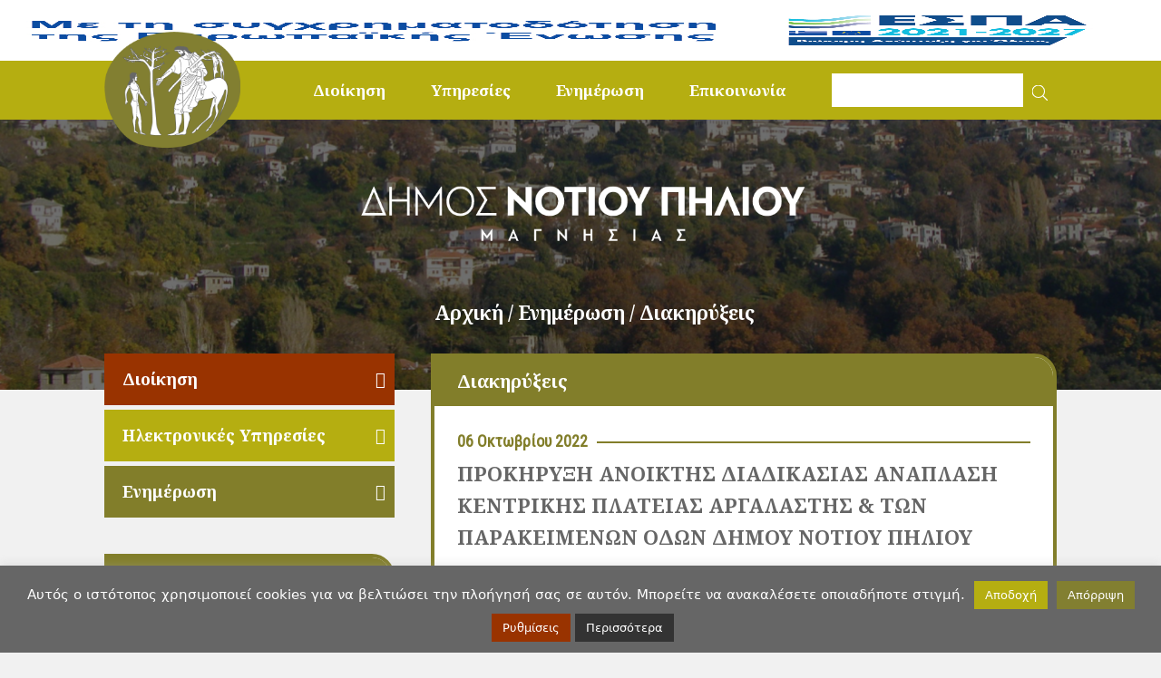

--- FILE ---
content_type: text/html; charset=UTF-8
request_url: https://dnpiliou.gov.gr/prokiryxi-anoiktis-diadikasias-anaplasi-kentrikis-plateias-argalastis-ton-parakeimenon-odon-dimou-notiou-piliou/
body_size: 12998
content:
<!DOCTYPE html>
<html lang="el" lang="el" dir="ltr">
<head>
    <meta charset="UTF-8">
    <meta name="viewport" content="width=device-width, initial-scale=1">
    <link rel="shortcut icon" type="image/png" href="https://dnpiliou.gov.gr/wp-content/themes/egritosTpl/images/logos/favicon.png"/> 
    <link rel="profile" href="http://gmpg.org/xfn/11">
    <link rel="pingback" href="https://dnpiliou.gov.gr/xmlrpc.php">
    <!-- <link rel="icon" href="" type="image/x-icon" /> -->
    <script src="https://kit.fontawesome.com/0e1518be26.js" crossorigin="anonymous"></script>
    <link rel="preconnect" href="https://fonts.googleapis.com">
    <link rel="preconnect" href="https://fonts.gstatic.com" crossorigin>
    <link href="https://fonts.googleapis.com/css2?family=Commissioner:wght@600&family=Fira+Sans:wght@400;700&family=Roboto+Condensed&family=Noto+Serif:wght@400;700&display=swap" rel="stylesheet">
    
    <script>var baseUrl = "https://dnpiliou.gov.gr";</script>
    
    <!--[if lt IE 9]>
    <script src="https://dnpiliou.gov.gr/wp-content/themes/egritosTpl/js/html5.js"></script>
    <![endif]-->

    <!-- Global site tag (gtag.js) - Google Analytics -->
    <script async src="https://www.googletagmanager.com/gtag/js?id=G-ZPEK2T4RD3"></script>
    <script>
    window.dataLayer = window.dataLayer || [];
    function gtag(){dataLayer.push(arguments);}
    gtag('js', new Date());

    gtag('config', 'G-ZPEK2T4RD3');
    </script>

    <meta name="google-site-verification" content="BPgqChD4s8SGJgKuPHg-iUCEQyIxeicIZys3LHsTG3Y" />

    <script>(function(html){html.className = html.className.replace(/\bno-js\b/,'js')})(document.documentElement);</script>
<meta name='robots' content='index, follow, max-image-preview:large, max-snippet:-1, max-video-preview:-1' />

	<!-- This site is optimized with the Yoast SEO plugin v25.8 - https://yoast.com/wordpress/plugins/seo/ -->
	<title>ΠΡΟΚΗΡΥΞΗ ΑΝΟΙΚΤΗΣ ΔΙΑΔΙΚΑΣΙΑΣ ΑΝΑΠΛΑΣΗ ΚΕΝΤΡΙΚΗΣ ΠΛΑΤΕΙΑΣ ΑΡΓΑΛΑΣΤΗΣ &amp; ΤΩΝ ΠΑΡΑΚΕΙΜΕΝΩΝ ΟΔΩΝ ΔΗΜΟΥ ΝΟΤΙΟΥ ΠΗΛΙΟΥ - Δήμος Νοτίου Πηλίου</title>
	<link rel="canonical" href="https://dnpiliou.gov.gr/prokiryxi-anoiktis-diadikasias-anaplasi-kentrikis-plateias-argalastis-ton-parakeimenon-odon-dimou-notiou-piliou/" />
	<meta property="og:locale" content="el_GR" />
	<meta property="og:type" content="article" />
	<meta property="og:title" content="ΠΡΟΚΗΡΥΞΗ ΑΝΟΙΚΤΗΣ ΔΙΑΔΙΚΑΣΙΑΣ ΑΝΑΠΛΑΣΗ ΚΕΝΤΡΙΚΗΣ ΠΛΑΤΕΙΑΣ ΑΡΓΑΛΑΣΤΗΣ &amp; ΤΩΝ ΠΑΡΑΚΕΙΜΕΝΩΝ ΟΔΩΝ ΔΗΜΟΥ ΝΟΤΙΟΥ ΠΗΛΙΟΥ - Δήμος Νοτίου Πηλίου" />
	<meta property="og:description" content="ΠΡΟΚΗΡΥΞΗ ΑΝΟΙΚΤΗΣ ΔΙΑΔΙΚΑΣΙΑΣ 1. Ο Δήμος Νοτίου Πηλίου, προκηρύσσει ανοιχτό διαγωνισμό για την ανάθεση του έργου: ΑΝΑΠΛΑΣΗ ΚΕΝΤΡΙΚΗΣ ΠΛΑΤΕΙΑΣ ΑΡΓΑΛΑΣΤΗΣ &amp; ΤΩΝ ΠΑΡΑΚΕΙΜΕΝΩΝ ΟΔΩΝ ΔΗΜΟΥ ΝΟΤΙΟΥ ΠΗΛΙΟΥ, μέσω του Ε.Σ.Η.ΔΗ.Σ. ΤΜΗΜΑ ΤΕΧΝΙΚΗΣ ΥΠΗΡΕΣΙΑΣ" />
	<meta property="og:url" content="https://dnpiliou.gov.gr/prokiryxi-anoiktis-diadikasias-anaplasi-kentrikis-plateias-argalastis-ton-parakeimenon-odon-dimou-notiou-piliou/" />
	<meta property="og:site_name" content="Δήμος Νοτίου Πηλίου" />
	<meta property="article:published_time" content="2022-10-06T08:12:53+00:00" />
	<meta name="author" content="Γεώργιος Μπαλικούρας" />
	<meta name="twitter:card" content="summary_large_image" />
	<meta name="twitter:label1" content="Συντάχθηκε από" />
	<meta name="twitter:data1" content="Γεώργιος Μπαλικούρας" />
	<meta name="twitter:label2" content="Εκτιμώμενος χρόνος ανάγνωσης" />
	<meta name="twitter:data2" content="1 λεπτό" />
	<script type="application/ld+json" class="yoast-schema-graph">{"@context":"https://schema.org","@graph":[{"@type":"WebPage","@id":"https://dnpiliou.gov.gr/prokiryxi-anoiktis-diadikasias-anaplasi-kentrikis-plateias-argalastis-ton-parakeimenon-odon-dimou-notiou-piliou/","url":"https://dnpiliou.gov.gr/prokiryxi-anoiktis-diadikasias-anaplasi-kentrikis-plateias-argalastis-ton-parakeimenon-odon-dimou-notiou-piliou/","name":"ΠΡΟΚΗΡΥΞΗ ΑΝΟΙΚΤΗΣ ΔΙΑΔΙΚΑΣΙΑΣ ΑΝΑΠΛΑΣΗ ΚΕΝΤΡΙΚΗΣ ΠΛΑΤΕΙΑΣ ΑΡΓΑΛΑΣΤΗΣ &amp; ΤΩΝ ΠΑΡΑΚΕΙΜΕΝΩΝ ΟΔΩΝ ΔΗΜΟΥ ΝΟΤΙΟΥ ΠΗΛΙΟΥ - Δήμος Νοτίου Πηλίου","isPartOf":{"@id":"https://dnpiliou.gov.gr/#website"},"datePublished":"2022-10-06T08:12:53+00:00","author":{"@id":"https://dnpiliou.gov.gr/#/schema/person/4e1243915c15e9b99d65d94c8ad82148"},"breadcrumb":{"@id":"https://dnpiliou.gov.gr/prokiryxi-anoiktis-diadikasias-anaplasi-kentrikis-plateias-argalastis-ton-parakeimenon-odon-dimou-notiou-piliou/#breadcrumb"},"inLanguage":"el","potentialAction":[{"@type":"ReadAction","target":["https://dnpiliou.gov.gr/prokiryxi-anoiktis-diadikasias-anaplasi-kentrikis-plateias-argalastis-ton-parakeimenon-odon-dimou-notiou-piliou/"]}]},{"@type":"BreadcrumbList","@id":"https://dnpiliou.gov.gr/prokiryxi-anoiktis-diadikasias-anaplasi-kentrikis-plateias-argalastis-ton-parakeimenon-odon-dimou-notiou-piliou/#breadcrumb","itemListElement":[{"@type":"ListItem","position":1,"name":"Αρχική","item":"https://dnpiliou.gov.gr/"},{"@type":"ListItem","position":2,"name":"ΠΡΟΚΗΡΥΞΗ ΑΝΟΙΚΤΗΣ ΔΙΑΔΙΚΑΣΙΑΣ ΑΝΑΠΛΑΣΗ ΚΕΝΤΡΙΚΗΣ ΠΛΑΤΕΙΑΣ ΑΡΓΑΛΑΣΤΗΣ &amp; ΤΩΝ ΠΑΡΑΚΕΙΜΕΝΩΝ ΟΔΩΝ ΔΗΜΟΥ ΝΟΤΙΟΥ ΠΗΛΙΟΥ"}]},{"@type":"WebSite","@id":"https://dnpiliou.gov.gr/#website","url":"https://dnpiliou.gov.gr/","name":"Δήμος Νοτίου Πηλίου","description":"","potentialAction":[{"@type":"SearchAction","target":{"@type":"EntryPoint","urlTemplate":"https://dnpiliou.gov.gr/?s={search_term_string}"},"query-input":{"@type":"PropertyValueSpecification","valueRequired":true,"valueName":"search_term_string"}}],"inLanguage":"el"},{"@type":"Person","@id":"https://dnpiliou.gov.gr/#/schema/person/4e1243915c15e9b99d65d94c8ad82148","name":"Γεώργιος Μπαλικούρας","image":{"@type":"ImageObject","inLanguage":"el","@id":"https://dnpiliou.gov.gr/#/schema/person/image/","url":"https://secure.gravatar.com/avatar/2f9befc060746839dd0b65175e4d129fa8bf1c2e5c76797d3755524e1bde07d0?s=96&d=mm&r=g","contentUrl":"https://secure.gravatar.com/avatar/2f9befc060746839dd0b65175e4d129fa8bf1c2e5c76797d3755524e1bde07d0?s=96&d=mm&r=g","caption":"Γεώργιος Μπαλικούρας"},"url":"https://dnpiliou.gov.gr/author/giorgos-balikouras/"}]}</script>
	<!-- / Yoast SEO plugin. -->


<link rel="alternate" type="application/rss+xml" title="Ροή Σχολίων Δήμος Νοτίου Πηλίου &raquo; ΠΡΟΚΗΡΥΞΗ ΑΝΟΙΚΤΗΣ ΔΙΑΔΙΚΑΣΙΑΣ ΑΝΑΠΛΑΣΗ ΚΕΝΤΡΙΚΗΣ ΠΛΑΤΕΙΑΣ ΑΡΓΑΛΑΣΤΗΣ &amp; ΤΩΝ ΠΑΡΑΚΕΙΜΕΝΩΝ ΟΔΩΝ ΔΗΜΟΥ ΝΟΤΙΟΥ ΠΗΛΙΟΥ" href="https://dnpiliou.gov.gr/prokiryxi-anoiktis-diadikasias-anaplasi-kentrikis-plateias-argalastis-ton-parakeimenon-odon-dimou-notiou-piliou/feed/" />
<link rel="alternate" title="oEmbed (JSON)" type="application/json+oembed" href="https://dnpiliou.gov.gr/wp-json/oembed/1.0/embed?url=https%3A%2F%2Fdnpiliou.gov.gr%2Fprokiryxi-anoiktis-diadikasias-anaplasi-kentrikis-plateias-argalastis-ton-parakeimenon-odon-dimou-notiou-piliou%2F" />
<link rel="alternate" title="oEmbed (XML)" type="text/xml+oembed" href="https://dnpiliou.gov.gr/wp-json/oembed/1.0/embed?url=https%3A%2F%2Fdnpiliou.gov.gr%2Fprokiryxi-anoiktis-diadikasias-anaplasi-kentrikis-plateias-argalastis-ton-parakeimenon-odon-dimou-notiou-piliou%2F&#038;format=xml" />
<style id='wp-img-auto-sizes-contain-inline-css' type='text/css'>
img:is([sizes=auto i],[sizes^="auto," i]){contain-intrinsic-size:3000px 1500px}
/*# sourceURL=wp-img-auto-sizes-contain-inline-css */
</style>
<style id='wp-block-library-inline-css' type='text/css'>
:root{--wp-block-synced-color:#7a00df;--wp-block-synced-color--rgb:122,0,223;--wp-bound-block-color:var(--wp-block-synced-color);--wp-editor-canvas-background:#ddd;--wp-admin-theme-color:#007cba;--wp-admin-theme-color--rgb:0,124,186;--wp-admin-theme-color-darker-10:#006ba1;--wp-admin-theme-color-darker-10--rgb:0,107,160.5;--wp-admin-theme-color-darker-20:#005a87;--wp-admin-theme-color-darker-20--rgb:0,90,135;--wp-admin-border-width-focus:2px}@media (min-resolution:192dpi){:root{--wp-admin-border-width-focus:1.5px}}.wp-element-button{cursor:pointer}:root .has-very-light-gray-background-color{background-color:#eee}:root .has-very-dark-gray-background-color{background-color:#313131}:root .has-very-light-gray-color{color:#eee}:root .has-very-dark-gray-color{color:#313131}:root .has-vivid-green-cyan-to-vivid-cyan-blue-gradient-background{background:linear-gradient(135deg,#00d084,#0693e3)}:root .has-purple-crush-gradient-background{background:linear-gradient(135deg,#34e2e4,#4721fb 50%,#ab1dfe)}:root .has-hazy-dawn-gradient-background{background:linear-gradient(135deg,#faaca8,#dad0ec)}:root .has-subdued-olive-gradient-background{background:linear-gradient(135deg,#fafae1,#67a671)}:root .has-atomic-cream-gradient-background{background:linear-gradient(135deg,#fdd79a,#004a59)}:root .has-nightshade-gradient-background{background:linear-gradient(135deg,#330968,#31cdcf)}:root .has-midnight-gradient-background{background:linear-gradient(135deg,#020381,#2874fc)}:root{--wp--preset--font-size--normal:16px;--wp--preset--font-size--huge:42px}.has-regular-font-size{font-size:1em}.has-larger-font-size{font-size:2.625em}.has-normal-font-size{font-size:var(--wp--preset--font-size--normal)}.has-huge-font-size{font-size:var(--wp--preset--font-size--huge)}.has-text-align-center{text-align:center}.has-text-align-left{text-align:left}.has-text-align-right{text-align:right}.has-fit-text{white-space:nowrap!important}#end-resizable-editor-section{display:none}.aligncenter{clear:both}.items-justified-left{justify-content:flex-start}.items-justified-center{justify-content:center}.items-justified-right{justify-content:flex-end}.items-justified-space-between{justify-content:space-between}.screen-reader-text{border:0;clip-path:inset(50%);height:1px;margin:-1px;overflow:hidden;padding:0;position:absolute;width:1px;word-wrap:normal!important}.screen-reader-text:focus{background-color:#ddd;clip-path:none;color:#444;display:block;font-size:1em;height:auto;left:5px;line-height:normal;padding:15px 23px 14px;text-decoration:none;top:5px;width:auto;z-index:100000}html :where(.has-border-color){border-style:solid}html :where([style*=border-top-color]){border-top-style:solid}html :where([style*=border-right-color]){border-right-style:solid}html :where([style*=border-bottom-color]){border-bottom-style:solid}html :where([style*=border-left-color]){border-left-style:solid}html :where([style*=border-width]){border-style:solid}html :where([style*=border-top-width]){border-top-style:solid}html :where([style*=border-right-width]){border-right-style:solid}html :where([style*=border-bottom-width]){border-bottom-style:solid}html :where([style*=border-left-width]){border-left-style:solid}html :where(img[class*=wp-image-]){height:auto;max-width:100%}:where(figure){margin:0 0 1em}html :where(.is-position-sticky){--wp-admin--admin-bar--position-offset:var(--wp-admin--admin-bar--height,0px)}@media screen and (max-width:600px){html :where(.is-position-sticky){--wp-admin--admin-bar--position-offset:0px}}

/*# sourceURL=wp-block-library-inline-css */
</style><style id='global-styles-inline-css' type='text/css'>
:root{--wp--preset--aspect-ratio--square: 1;--wp--preset--aspect-ratio--4-3: 4/3;--wp--preset--aspect-ratio--3-4: 3/4;--wp--preset--aspect-ratio--3-2: 3/2;--wp--preset--aspect-ratio--2-3: 2/3;--wp--preset--aspect-ratio--16-9: 16/9;--wp--preset--aspect-ratio--9-16: 9/16;--wp--preset--color--black: #000000;--wp--preset--color--cyan-bluish-gray: #abb8c3;--wp--preset--color--white: #ffffff;--wp--preset--color--pale-pink: #f78da7;--wp--preset--color--vivid-red: #cf2e2e;--wp--preset--color--luminous-vivid-orange: #ff6900;--wp--preset--color--luminous-vivid-amber: #fcb900;--wp--preset--color--light-green-cyan: #7bdcb5;--wp--preset--color--vivid-green-cyan: #00d084;--wp--preset--color--pale-cyan-blue: #8ed1fc;--wp--preset--color--vivid-cyan-blue: #0693e3;--wp--preset--color--vivid-purple: #9b51e0;--wp--preset--gradient--vivid-cyan-blue-to-vivid-purple: linear-gradient(135deg,rgb(6,147,227) 0%,rgb(155,81,224) 100%);--wp--preset--gradient--light-green-cyan-to-vivid-green-cyan: linear-gradient(135deg,rgb(122,220,180) 0%,rgb(0,208,130) 100%);--wp--preset--gradient--luminous-vivid-amber-to-luminous-vivid-orange: linear-gradient(135deg,rgb(252,185,0) 0%,rgb(255,105,0) 100%);--wp--preset--gradient--luminous-vivid-orange-to-vivid-red: linear-gradient(135deg,rgb(255,105,0) 0%,rgb(207,46,46) 100%);--wp--preset--gradient--very-light-gray-to-cyan-bluish-gray: linear-gradient(135deg,rgb(238,238,238) 0%,rgb(169,184,195) 100%);--wp--preset--gradient--cool-to-warm-spectrum: linear-gradient(135deg,rgb(74,234,220) 0%,rgb(151,120,209) 20%,rgb(207,42,186) 40%,rgb(238,44,130) 60%,rgb(251,105,98) 80%,rgb(254,248,76) 100%);--wp--preset--gradient--blush-light-purple: linear-gradient(135deg,rgb(255,206,236) 0%,rgb(152,150,240) 100%);--wp--preset--gradient--blush-bordeaux: linear-gradient(135deg,rgb(254,205,165) 0%,rgb(254,45,45) 50%,rgb(107,0,62) 100%);--wp--preset--gradient--luminous-dusk: linear-gradient(135deg,rgb(255,203,112) 0%,rgb(199,81,192) 50%,rgb(65,88,208) 100%);--wp--preset--gradient--pale-ocean: linear-gradient(135deg,rgb(255,245,203) 0%,rgb(182,227,212) 50%,rgb(51,167,181) 100%);--wp--preset--gradient--electric-grass: linear-gradient(135deg,rgb(202,248,128) 0%,rgb(113,206,126) 100%);--wp--preset--gradient--midnight: linear-gradient(135deg,rgb(2,3,129) 0%,rgb(40,116,252) 100%);--wp--preset--font-size--small: 13px;--wp--preset--font-size--medium: 20px;--wp--preset--font-size--large: 36px;--wp--preset--font-size--x-large: 42px;--wp--preset--spacing--20: 0.44rem;--wp--preset--spacing--30: 0.67rem;--wp--preset--spacing--40: 1rem;--wp--preset--spacing--50: 1.5rem;--wp--preset--spacing--60: 2.25rem;--wp--preset--spacing--70: 3.38rem;--wp--preset--spacing--80: 5.06rem;--wp--preset--shadow--natural: 6px 6px 9px rgba(0, 0, 0, 0.2);--wp--preset--shadow--deep: 12px 12px 50px rgba(0, 0, 0, 0.4);--wp--preset--shadow--sharp: 6px 6px 0px rgba(0, 0, 0, 0.2);--wp--preset--shadow--outlined: 6px 6px 0px -3px rgb(255, 255, 255), 6px 6px rgb(0, 0, 0);--wp--preset--shadow--crisp: 6px 6px 0px rgb(0, 0, 0);}:where(.is-layout-flex){gap: 0.5em;}:where(.is-layout-grid){gap: 0.5em;}body .is-layout-flex{display: flex;}.is-layout-flex{flex-wrap: wrap;align-items: center;}.is-layout-flex > :is(*, div){margin: 0;}body .is-layout-grid{display: grid;}.is-layout-grid > :is(*, div){margin: 0;}:where(.wp-block-columns.is-layout-flex){gap: 2em;}:where(.wp-block-columns.is-layout-grid){gap: 2em;}:where(.wp-block-post-template.is-layout-flex){gap: 1.25em;}:where(.wp-block-post-template.is-layout-grid){gap: 1.25em;}.has-black-color{color: var(--wp--preset--color--black) !important;}.has-cyan-bluish-gray-color{color: var(--wp--preset--color--cyan-bluish-gray) !important;}.has-white-color{color: var(--wp--preset--color--white) !important;}.has-pale-pink-color{color: var(--wp--preset--color--pale-pink) !important;}.has-vivid-red-color{color: var(--wp--preset--color--vivid-red) !important;}.has-luminous-vivid-orange-color{color: var(--wp--preset--color--luminous-vivid-orange) !important;}.has-luminous-vivid-amber-color{color: var(--wp--preset--color--luminous-vivid-amber) !important;}.has-light-green-cyan-color{color: var(--wp--preset--color--light-green-cyan) !important;}.has-vivid-green-cyan-color{color: var(--wp--preset--color--vivid-green-cyan) !important;}.has-pale-cyan-blue-color{color: var(--wp--preset--color--pale-cyan-blue) !important;}.has-vivid-cyan-blue-color{color: var(--wp--preset--color--vivid-cyan-blue) !important;}.has-vivid-purple-color{color: var(--wp--preset--color--vivid-purple) !important;}.has-black-background-color{background-color: var(--wp--preset--color--black) !important;}.has-cyan-bluish-gray-background-color{background-color: var(--wp--preset--color--cyan-bluish-gray) !important;}.has-white-background-color{background-color: var(--wp--preset--color--white) !important;}.has-pale-pink-background-color{background-color: var(--wp--preset--color--pale-pink) !important;}.has-vivid-red-background-color{background-color: var(--wp--preset--color--vivid-red) !important;}.has-luminous-vivid-orange-background-color{background-color: var(--wp--preset--color--luminous-vivid-orange) !important;}.has-luminous-vivid-amber-background-color{background-color: var(--wp--preset--color--luminous-vivid-amber) !important;}.has-light-green-cyan-background-color{background-color: var(--wp--preset--color--light-green-cyan) !important;}.has-vivid-green-cyan-background-color{background-color: var(--wp--preset--color--vivid-green-cyan) !important;}.has-pale-cyan-blue-background-color{background-color: var(--wp--preset--color--pale-cyan-blue) !important;}.has-vivid-cyan-blue-background-color{background-color: var(--wp--preset--color--vivid-cyan-blue) !important;}.has-vivid-purple-background-color{background-color: var(--wp--preset--color--vivid-purple) !important;}.has-black-border-color{border-color: var(--wp--preset--color--black) !important;}.has-cyan-bluish-gray-border-color{border-color: var(--wp--preset--color--cyan-bluish-gray) !important;}.has-white-border-color{border-color: var(--wp--preset--color--white) !important;}.has-pale-pink-border-color{border-color: var(--wp--preset--color--pale-pink) !important;}.has-vivid-red-border-color{border-color: var(--wp--preset--color--vivid-red) !important;}.has-luminous-vivid-orange-border-color{border-color: var(--wp--preset--color--luminous-vivid-orange) !important;}.has-luminous-vivid-amber-border-color{border-color: var(--wp--preset--color--luminous-vivid-amber) !important;}.has-light-green-cyan-border-color{border-color: var(--wp--preset--color--light-green-cyan) !important;}.has-vivid-green-cyan-border-color{border-color: var(--wp--preset--color--vivid-green-cyan) !important;}.has-pale-cyan-blue-border-color{border-color: var(--wp--preset--color--pale-cyan-blue) !important;}.has-vivid-cyan-blue-border-color{border-color: var(--wp--preset--color--vivid-cyan-blue) !important;}.has-vivid-purple-border-color{border-color: var(--wp--preset--color--vivid-purple) !important;}.has-vivid-cyan-blue-to-vivid-purple-gradient-background{background: var(--wp--preset--gradient--vivid-cyan-blue-to-vivid-purple) !important;}.has-light-green-cyan-to-vivid-green-cyan-gradient-background{background: var(--wp--preset--gradient--light-green-cyan-to-vivid-green-cyan) !important;}.has-luminous-vivid-amber-to-luminous-vivid-orange-gradient-background{background: var(--wp--preset--gradient--luminous-vivid-amber-to-luminous-vivid-orange) !important;}.has-luminous-vivid-orange-to-vivid-red-gradient-background{background: var(--wp--preset--gradient--luminous-vivid-orange-to-vivid-red) !important;}.has-very-light-gray-to-cyan-bluish-gray-gradient-background{background: var(--wp--preset--gradient--very-light-gray-to-cyan-bluish-gray) !important;}.has-cool-to-warm-spectrum-gradient-background{background: var(--wp--preset--gradient--cool-to-warm-spectrum) !important;}.has-blush-light-purple-gradient-background{background: var(--wp--preset--gradient--blush-light-purple) !important;}.has-blush-bordeaux-gradient-background{background: var(--wp--preset--gradient--blush-bordeaux) !important;}.has-luminous-dusk-gradient-background{background: var(--wp--preset--gradient--luminous-dusk) !important;}.has-pale-ocean-gradient-background{background: var(--wp--preset--gradient--pale-ocean) !important;}.has-electric-grass-gradient-background{background: var(--wp--preset--gradient--electric-grass) !important;}.has-midnight-gradient-background{background: var(--wp--preset--gradient--midnight) !important;}.has-small-font-size{font-size: var(--wp--preset--font-size--small) !important;}.has-medium-font-size{font-size: var(--wp--preset--font-size--medium) !important;}.has-large-font-size{font-size: var(--wp--preset--font-size--large) !important;}.has-x-large-font-size{font-size: var(--wp--preset--font-size--x-large) !important;}
/*# sourceURL=global-styles-inline-css */
</style>

<style id='classic-theme-styles-inline-css' type='text/css'>
/*! This file is auto-generated */
.wp-block-button__link{color:#fff;background-color:#32373c;border-radius:9999px;box-shadow:none;text-decoration:none;padding:calc(.667em + 2px) calc(1.333em + 2px);font-size:1.125em}.wp-block-file__button{background:#32373c;color:#fff;text-decoration:none}
/*# sourceURL=/wp-includes/css/classic-themes.min.css */
</style>
<link rel='stylesheet' id='cookie-law-info-css' href='https://dnpiliou.gov.gr/wp-content/plugins/cookie-law-info/legacy/public/css/cookie-law-info-public.css?ver=3.3.4' type='text/css' media='all' />
<link rel='stylesheet' id='cookie-law-info-gdpr-css' href='https://dnpiliou.gov.gr/wp-content/plugins/cookie-law-info/legacy/public/css/cookie-law-info-gdpr.css?ver=3.3.4' type='text/css' media='all' />
<link rel='stylesheet' id='style-all.min-css' href='https://dnpiliou.gov.gr/wp-content/themes/egritosTpl/css/style-all.min.css?v=1.0.4&#038;ver=6.9' type='text/css' media='all' />
<script type="text/javascript" src="https://dnpiliou.gov.gr/wp-includes/js/jquery/jquery.min.js?ver=3.7.1" id="jquery-core-js"></script>
<script type="text/javascript" src="https://dnpiliou.gov.gr/wp-includes/js/jquery/jquery-migrate.min.js?ver=3.4.1" id="jquery-migrate-js"></script>
<script type="text/javascript" id="cookie-law-info-js-extra">
/* <![CDATA[ */
var Cli_Data = {"nn_cookie_ids":["CookieLawInfoConsent","cookielawinfo-checkbox-advertisement","YSC","VISITOR_INFO1_LIVE","yt-remote-device-id","yt-remote-connected-devices","_ga_ZPEK2T4RD3","_ga","CONSENT"],"cookielist":[],"non_necessary_cookies":{"necessary":["CookieLawInfoConsent"],"analytics":["_ga_ZPEK2T4RD3","_ga","CONSENT"],"advertisement":["YSC","VISITOR_INFO1_LIVE","yt-remote-device-id","yt-remote-connected-devices"]},"ccpaEnabled":"","ccpaRegionBased":"","ccpaBarEnabled":"","strictlyEnabled":["necessary","obligatoire"],"ccpaType":"gdpr","js_blocking":"1","custom_integration":"","triggerDomRefresh":"","secure_cookies":""};
var cli_cookiebar_settings = {"animate_speed_hide":"500","animate_speed_show":"500","background":"#666666","border":"#b1a6a6c2","border_on":"","button_1_button_colour":"#827f31","button_1_button_hover":"#686627","button_1_link_colour":"#fff","button_1_as_button":"1","button_1_new_win":"","button_2_button_colour":"#333","button_2_button_hover":"#292929","button_2_link_colour":"#ffffff","button_2_as_button":"1","button_2_hidebar":"","button_3_button_colour":"#827f31","button_3_button_hover":"#686627","button_3_link_colour":"#ffffff","button_3_as_button":"1","button_3_new_win":"","button_4_button_colour":"#993300","button_4_button_hover":"#7a2900","button_4_link_colour":"#ffffff","button_4_as_button":"1","button_7_button_colour":"#b5ae11","button_7_button_hover":"#918b0e","button_7_link_colour":"#fff","button_7_as_button":"1","button_7_new_win":"","font_family":"inherit","header_fix":"","notify_animate_hide":"","notify_animate_show":"","notify_div_id":"#cookie-law-info-bar","notify_position_horizontal":"right","notify_position_vertical":"bottom","scroll_close":"","scroll_close_reload":"","accept_close_reload":"","reject_close_reload":"","showagain_tab":"1","showagain_background":"#fff","showagain_border":"#000","showagain_div_id":"#cookie-law-info-again","showagain_x_position":"100px","text":"#ffffff","show_once_yn":"","show_once":"10000","logging_on":"","as_popup":"","popup_overlay":"1","bar_heading_text":"","cookie_bar_as":"banner","popup_showagain_position":"bottom-right","widget_position":"left"};
var log_object = {"ajax_url":"https://dnpiliou.gov.gr/wp-admin/admin-ajax.php"};
//# sourceURL=cookie-law-info-js-extra
/* ]]> */
</script>
<script type="text/javascript" src="https://dnpiliou.gov.gr/wp-content/plugins/cookie-law-info/legacy/public/js/cookie-law-info-public.js?ver=3.3.4" id="cookie-law-info-js"></script>
<script type="text/javascript" src="https://dnpiliou.gov.gr/wp-content/themes/egritosTpl/js/jquery-3.3.1.min.js?ver=3.3.1" id="jquery-3.3.1.min-js"></script>
<script type="text/javascript" src="https://dnpiliou.gov.gr/wp-content/themes/egritosTpl/js/egritos-all.js?ver=1.0.4" id="egritos-all-js"></script>
<link rel="https://api.w.org/" href="https://dnpiliou.gov.gr/wp-json/" /><link rel="alternate" title="JSON" type="application/json" href="https://dnpiliou.gov.gr/wp-json/wp/v2/posts/829" /><link rel="EditURI" type="application/rsd+xml" title="RSD" href="https://dnpiliou.gov.gr/xmlrpc.php?rsd" />
<meta name="generator" content="WordPress 6.9" />
<link rel='shortlink' href='https://dnpiliou.gov.gr/?p=829' />
<style type="text/css">.recentcomments a{display:inline !important;padding:0 !important;margin:0 !important;}</style>
<link rel='stylesheet' id='cookie-law-info-table-css' href='https://dnpiliou.gov.gr/wp-content/plugins/cookie-law-info/legacy/public/css/cookie-law-info-table.css?ver=3.3.4' type='text/css' media='all' />
</head>

<body class="wp-singular post-template-default single single-post postid-829 single-format-standard wp-theme-egritosTpl">

    <header>
        <div class="header" >
            <a href="https://dnpiliou.gov.gr" class="logo__header"><img src="https://dnpiliou.gov.gr/wp-content/themes/egritosTpl/images/logos/logo_img.png"></a>
            <div class="menu-main-menu-container"><ul id="main-menu" class="main-menu"><li id="menu-item-14" class="menu-item menu-item-type-custom menu-item-object-custom menu-item-home menu-item-14"><a href="https://dnpiliou.gov.gr/#boxes-menu">Διοίκηση</a></li>
<li id="menu-item-4228" class="menu-item menu-item-type-custom menu-item-object-custom menu-item-4228"><a target="_blank" href="https://eservices.dnpiliou.gov.gr">Υπηρεσίες</a></li>
<li id="menu-item-16" class="menu-item menu-item-type-custom menu-item-object-custom menu-item-16"><a href="https://dnpiliou.gov.gr/category/deltia-typou">Ενημέρωση</a></li>
<li id="menu-item-164" class="menu-item menu-item-type-post_type menu-item-object-page menu-item-164"><a href="https://dnpiliou.gov.gr/contact/">Επικοινωνία</a></li>
</ul></div>            <div class="search-box">
    <form method="get" id="searchform" action="https://dnpiliou.gov.gr/" class="clearfix">
        <input type="search" value="" name="s" maxlength="100" />
        <button role="button" type="submit"><svg version="1.1" id="Layer_1" xmlns="http://www.w3.org/2000/svg" xmlns:xlink="http://www.w3.org/1999/xlink" x="0px" y="0px"
	 viewBox="0 0 551.9 551.9" enable-background="new 0 0 551.9 551.9" xml:space="preserve">
<g>
	<circle fill="none" stroke="#FFFFFF" stroke-width="35" stroke-miterlimit="10" cx="220.8" cy="220.8" r="219.3"/>
	<line fill="none" stroke="#FFFFFF" stroke-width="35" stroke-miterlimit="10" x1="377.4" y1="377.4" x2="550.9" y2="550.9"/>
</g>
</svg>
</button>
    </form>
</div>         <button id="mobilebtn" role="button" class="icon" onclick="BurgerMainMenu()"><i class="fa fa-bars"></i></button>
        </div>
    </header>
    <div class="espa-fixed-div">
        <img class="espa-fixed" src="https://dnpiliou.gov.gr/wp-content/themes/egritosTpl/images/espa21-27.jpg" alt="espa-logo" />
    </div>

    <section class="section__general"> 
       <span class="content_box_title">
             <img src="https://dnpiliou.gov.gr/wp-content/themes/egritosTpl/images/logos/logo_title.png">
        </span>
    </section>
<section class="content-wrapper no-front-page blue">
    <aside class="sidebar">
        <div class="menu-menu-frontpage-container"><ul id="menu-menu-frontpage" class="sidebar_menu"><li id="menu-item-9" class="menu-item menu-item-type-custom menu-item-object-custom menu-item-has-children menu-item-9"><a>Διοίκηση</a>
<ul class="sub-menu">
	<li id="menu-item-5" class="menu-item menu-item-type-custom menu-item-object-custom menu-item-5"><a href="https://dnpiliou.gov.gr/person/michail-mitzikos">Δήμαρχος</a></li>
	<li id="menu-item-299" class="menu-item menu-item-type-post_type menu-item-object-epitropi menu-item-299"><a href="https://dnpiliou.gov.gr/epitropi/epitropi-diavoulefsis/">Επιτροπή Διαβούλευσης</a></li>
	<li id="menu-item-298" class="menu-item menu-item-type-post_type menu-item-object-epitropi menu-item-298"><a href="https://dnpiliou.gov.gr/epitropi/epitropi-tourismou/">Επιτροπή Τουρισμού</a></li>
	<li id="menu-item-207" class="menu-item menu-item-type-custom menu-item-object-custom menu-item-207"><a href="https://dnpiliou.gov.gr/service/">Οργανόγραμμα</a></li>
</ul>
</li>
<li id="menu-item-10" class="menu-item menu-item-type-custom menu-item-object-custom menu-item-has-children menu-item-10"><a>Ηλεκτρονικές Υπηρεσίες</a>
<ul class="sub-menu">
	<li id="menu-item-12" class="menu-item menu-item-type-custom menu-item-object-custom menu-item-12"><a href="https://dnpiliou.gov.gr/decision">Αποφάσεις</a></li>
	<li id="menu-item-11" class="menu-item menu-item-type-custom menu-item-object-custom menu-item-11"><a href="https://dnpiliou.gov.gr/egwebapps">Ηλεκτρονικές Πληρωμές</a></li>
	<li id="menu-item-13" class="menu-item menu-item-type-custom menu-item-object-custom menu-item-13"><a href="https://dnpiliou.gov.gr/process/">Υπηρεσίες για τους Πολίτες</a></li>
</ul>
</li>
<li id="menu-item-73" class="menu-item menu-item-type-custom menu-item-object-custom menu-item-has-children menu-item-73"><a>Ενημέρωση</a>
<ul class="sub-menu">
	<li id="menu-item-71" class="menu-item menu-item-type-taxonomy menu-item-object-category menu-item-71"><a href="https://dnpiliou.gov.gr/category/anakoinoseis/">Ανακοινώσεις</a></li>
	<li id="menu-item-69" class="menu-item menu-item-type-taxonomy menu-item-object-category menu-item-69"><a href="https://dnpiliou.gov.gr/category/deltia-typou/">Δελτία Τύπου</a></li>
	<li id="menu-item-72" class="menu-item menu-item-type-taxonomy menu-item-object-category menu-item-72"><a href="https://dnpiliou.gov.gr/category/proskliseis/">Προσκλήσεις</a></li>
	<li id="menu-item-70" class="menu-item menu-item-type-taxonomy menu-item-object-category current-post-ancestor current-menu-parent current-post-parent menu-item-70"><a href="https://dnpiliou.gov.gr/category/diakiryxeis/">Διακηρύξεις</a></li>
</ul>
</li>
</ul></div>        <section class="getRelFiles"><span class="title">Σχετικά Αρχεία</span><ul class="side-content relfiles_wrapper"><li><a href="https://dnpiliou.gov.gr/wp-content/uploads/2022/10/07.-ΠΕΡΙΓΡΑΦΙΚΟ-ΤΙΜΟΛΟΓΙΟ.pdf"><i class="fas fa-download" aria-hidden="true"></i><span>ΠΡΟΚΗΡΥΞΗ ΑΝΟΙΚΤΗΣ ΔΙΑΔΙΚΑΣΙΑΣ ΑΝΑΠΛΑΣΗ ΚΕΝΤΡΙΚΗΣ ΠΛΑΤΕΙΑΣ ΑΡΓΑΛΑΣΤΗΣ & ΤΩΝ ΠΑΡΑΚΕΙΜΕΝΩΝ ΟΔΩΝ ΔΗΜΟΥ ΝΟΤΙΟΥ ΠΗΛΙΟΥ</span></a></li><li><a href="https://dnpiliou.gov.gr/wp-content/uploads/2022/10/02.-ΤΕΥΧΟΣ-ΔΙΑΚΗΡΥΞΗΣ-ΚΗΜΔΗΣ.pdf"><i class="fas fa-download" aria-hidden="true"></i><span></span></a></li><li><a href="https://dnpiliou.gov.gr/wp-content/uploads/2022/10/04.-ΤΕΧΝΙΚΗ-ΠΕΡΙΓΡΑΦΗ.pdf"><i class="fas fa-download" aria-hidden="true"></i><span></span></a></li><li><a href="https://dnpiliou.gov.gr/wp-content/uploads/2022/10/03.-ΘΕΣΗ-ΕΡΓΟΥ.pdf"><i class="fas fa-download" aria-hidden="true"></i><span></span></a></li><li><a href="https://dnpiliou.gov.gr/wp-content/uploads/2022/10/01.-ΠΡΟΚΗΡΥΞΗ-ΔΙΑΥΓΕΙΑ-ΚΗΜΔΗΣ.pdf"><i class="fas fa-download" aria-hidden="true"></i><span></span></a></li><li><a href="https://dnpiliou.gov.gr/wp-content/uploads/2022/10/08.-ΕΙΔΙΚΗ-ΣΥΓΓΡΑΦΗ-ΥΠΟΧΡΕΩΣΕΩΝ.pdf"><i class="fas fa-download" aria-hidden="true"></i><span></span></a></li><li><a href="https://dnpiliou.gov.gr/wp-content/uploads/2022/10/06.-ΠΡΟΫΠΟΛΟΓΙΣΜΟΣ.pdf"><i class="fas fa-download" aria-hidden="true"></i><span></span></a></li><li><a href="https://dnpiliou.gov.gr/wp-content/uploads/2022/10/05.-ΠΡΟΜΕΤΡΗΣΗ.pdf"><i class="fas fa-download" aria-hidden="true"></i><span></span></a></li><li><a href="https://dnpiliou.gov.gr/wp-content/uploads/2022/10/9.ΕΕΕΣ.pdf"><i class="fas fa-download" aria-hidden="true"></i><span></span></a></li></ul></section>
        <a href="https://dnpiliou.gov.gr/category/diakiryxeis" class="take-me-back"><i class="fas fa-long-arrow-alt-left"></i> Επιστροφή στις Διακηρύξεις</a>
    </aside>
    <article class="page-content">
        <div id="accessibitily-info" class="accessibitily-info">
    <div class="breadcrumbs-cont"><a class="homeLink" href="https://dnpiliou.gov.gr" title="Αρχική Σελίδα">Αρχική / </a><span>Ενημέρωση</span> / <a href="https://dnpiliou.gov.gr/category/diakiryxeis/">Διακηρύξεις</a></div></div>        <div class="archive-posts">
            <span class="title">Διακηρύξεις</span>
            

            <div class="post-view"> 
                <span class="post-date">06 Οκτωβρίου 2022</span>
                <span class="post-title">ΠΡΟΚΗΡΥΞΗ ΑΝΟΙΚΤΗΣ ΔΙΑΔΙΚΑΣΙΑΣ ΑΝΑΠΛΑΣΗ ΚΕΝΤΡΙΚΗΣ ΠΛΑΤΕΙΑΣ ΑΡΓΑΛΑΣΤΗΣ &amp; ΤΩΝ ΠΑΡΑΚΕΙΜΕΝΩΝ ΟΔΩΝ ΔΗΜΟΥ ΝΟΤΙΟΥ ΠΗΛΙΟΥ</span>
                <div class="post-content"><p>ΠΡΟΚΗΡΥΞΗ ΑΝΟΙΚΤΗΣ ΔΙΑΔΙΚΑΣΙΑΣ</p>
<p>1. Ο Δήμος Νοτίου Πηλίου, προκηρύσσει ανοιχτό διαγωνισμό για την ανάθεση του έργου:<br />
ΑΝΑΠΛΑΣΗ ΚΕΝΤΡΙΚΗΣ ΠΛΑΤΕΙΑΣ ΑΡΓΑΛΑΣΤΗΣ &amp; ΤΩΝ ΠΑΡΑΚΕΙΜΕΝΩΝ ΟΔΩΝ<br />
ΔΗΜΟΥ ΝΟΤΙΟΥ ΠΗΛΙΟΥ, μέσω του Ε.Σ.Η.ΔΗ.Σ.<br />
ΤΜΗΜΑ ΤΕΧΝΙΚΗΣ ΥΠΗΡΕΣΙΑΣ</p>
</div>
           </div>
        </div>
    </article>
</section>

</main>

<footer>
    <div class="content-box">
        <span>Χάρτης των δημοτικών ενοτήτων του Δήμου Νοτίου Πηλίου.</span>
        <div>
            <div class="dim-enothtes">
                <div class="img-map-footer"></div>
                <div id="wrapper-dim-enotites">
                    <div>   <span>Δημοτική Ενότητα Μηλέων</span>        <article><p>Η δημοτική ενότητα (πρώην δήμος) Μηλεών έχει πληθυσμό 3.513 κατοίκους και καταλαμβάνει έκταση 63,7 τ.χλμ.<br />
Ο πρώην δήμος λειτούργησε από το 1999 έως το 2010 με έδρα τις Μηλιές.<br />
Περιλαμβάνει τις παρακάτω δημοτικές κοινότητες και οικισμούς:</p>
<p><strong>Κοινότητα Μηλεών [ 1.056 ]:</strong> οι Μηλιές [ 636 ], η Κορόπη [ 398 ], το Σταυροδρόμι [ 22 ]<br />
<strong>Κοινότητα Αγίου Γεωργίου Νηλείας [ 1.092 ]:</strong> ο Άγιος Γεώργιος Νηλείας [ 179 ], η Αγία Τριάδα [ 221 ], η Άνω Γατζέα [ 289 ],<br />
τα Δύο Ρεύματα [ 27 ], η Κάτω Γατζέα [ 376 ]<br />
<strong>Κοινότητα Βυζίτσης [ 330 ]:</strong> η Βυζίτσα [ 277 ], τα Αργυραίικα [ 53 ], Κοινότητα Καλών Νερών [ 723 ],<br />
<strong>Κοινότητα Πινακατών [ 312 ]:</strong> οι Πινακάτες [ 182 ], ο Άγιος Αθανάσιος [ 130 ]</p></article>      </div>
                    <div>   <span>Δημοτική Ενότητα Άφετών</span>        <article><p>Η δημοτική ενότητα (πρώην δήμος) Αφετών έχει πληθυσμό 1.838 κατοίκους και καταλαμβάνει έκταση 25,2 τ.χλμ.<br />
Ο πρώην δήμος λειτούργησε από το 1999 έως το 2010 με έδρα το Νεοχώρι.<br />
Περιλαμβάνει τις παρακάτω δημοτικές κοινότητες και οικισμούς:</p>
<p><strong>Κοινότητα Νεοχωρίου [ 789 ]:</strong> το Νεοχώρι [ 386 ], ο Άγιος Δημήτριος [ 0 ], η Άφυσσος [ 353 ], η Ζερβόχια [ 35 ], η Μεγάλη Βρύση [ 0 ], η Πλάκα [ 15 ]<br />
<strong>Κοινότητα Αφετών [ 252 ]:</strong> οι Αφέτες [ 252 ], ο Προφήτης Ηλίας [ 0 ], Κοινότητα Καλαμακίου [ 227 ],<br />
Κοινότητα Λαμπινούς [ 53 ], Κοινότητα Συκής [ 517 ]</p></article>      </div>
                    <div>   <span>Δημοτική Ενότητα Αργαλαστής</span>    <article><p>Η δημοτική ενότητα (πρώην δήμος) Αργαλαστής έχει πληθυσμό 2.158 κατοίκους και καταλαμβάνει έκταση 74,8 τ.χλμ.<br />
Ο πρώην δήμος λειτούργησε από το 1999 έως το 2010 με έδρα την Αργαλαστή.<br />
Περιλαμβάνει τις παρακάτω δημοτικές κοινότητες και οικισμούς:</p>
<p><strong>Κοινότητα Αργαλαστής [ 1.820 ]:</strong> η Αργαλαστή [ 1.312 ], ο Κάλαμος [ 86 ], η Καλλιθέα [ 21 ], το Λεφόκαστρο [ 74 ],<br />
η Μυριοβρύτη [ 22 ], η Πάλτση [ 111 ], η Πάου [ 38 ], το Χόρτον [ 156 ]<br />
<strong>Κοινότητα Μετοχίου [ 139 ]</strong><br />
<strong>Κοινότητα Ξινόβρυσης [ 199 ]:</strong> η Ξινόβρυση [ 161 ], τα Ποτιστικά [ 38 ]</p></article>  </div>
                    <div>   <span>Δημοτική Ενότητα Σηπιάδος</span>      <article><p>Η δημοτική ενότητα (πρώην δήμος) Σηπιάδος έχει πληθυσμό 2.358 κατοίκους.<br />
Ο πρώην δήμος λειτούργησε από το 1999 έως το 2010 με έδρα το χωριό Λαύκος.<br />
Περιλαμβάνει τις παρακάτω δημοτικές κοινότητες και οικισμούς:</p>
<p><strong>Κοινότητα Λαύκου [ 721 ]:</strong> ο Λαύκος [ 538 ], οι Άγιοι Απόστολοι [ 33 ], ο Άγιος Ανδρέας [ 27 ], τα Κουκουλαίικα [ 23 ],<br />
ο Μαραθιάς [ 28 ], το Μικρό [ 38 ], η Χονδρή Άμμος [ 34 ]<br />
<strong>Κοινότητα Μηλίνης [ 734 ]:</strong> η Μηλίνα [ 677 ]<br />
<strong>Κοινότητα Προμυρίου [ 903 ]:</strong> το Προμύρι [ 377 ], ο Άγιος Γεώργιος [ 115 ], το Βοδίνι [ 21 ], το Καστρί [ 34 ], η Λύρη [ 72 ], η Μορτιά [ 32 ], οι Μούσγες [ 36 ], το Πατριχώρι [ 20 ], η Πλατανιά [ 153 ], η Ροδιά [ 21 ], τα Τρόχαλα [ 22 ]</p></article>    </div>
                    <div>   <span>Δημοτική Ενότητα Τρικερίου</span>     <article><p>Η τοπική ενότητα (πρώην κοινότητα) Τρικερίου έχει πληθυσμό 1.696 κατοίκους και καταλαμβάνει έκταση 26,8 τ.χλμ<br />
Περιλαμβάνει τους παρακάτω οικισμούς και νησίδες:</p>
<p>το Τρίκερι [ 1.177 ], η Αγία Κυριακή [ 305 ], η Αγία Σοφία [ 18 ], ο Άγιος Γεώργιος [ 17 ] ο Αλατάς (νησίδα) [ 5 ],<br />
η Γεροπλίνα [ 12 ], οι Κόττες [ 46 ], η Μονή Παναγίας [ 17 ], το Παλιό Τρίκερι (νησίδα) [ 87 ], ο Πύθος [ 12 ]</p></article>   </div>                   
                </div>
            </div>
            <a href="https://dnpiliou.gov.gr/contact/" class="contact-box">
                <img src="https://dnpiliou.gov.gr/wp-content/themes/egritosTpl/images/contact.png"/>
                <span>Επικοινωνία</span>
            </a>
        </div>
    </div>
</footer>

<footer>
    <div class="copyrights">
       <span>Δήμος Νότιου Πηλίου 2021 ©All rights reserved</span>
       <span>WEB DEVELOPMENT BY ΕΓΚΡΙΤΟΣ GROUP | GRAPHICS DESIGN BY CIRCUS DESIGN STUDIO</span>
       <div class="menu-footer-menu-container"><ul id="menu-footer-menu" class="footer_menu"><li id="menu-item-1623" class="menu-item menu-item-type-post_type menu-item-object-page menu-item-1623"><a href="https://dnpiliou.gov.gr/dilosi-prosvasimotitas/">Δήλωση Προσβασιμότητας</a></li>
</ul></div>       <img src="https://dnpiliou.gov.gr/wp-content/themes/egritosTpl/images/footer-img.png" />
    </div>
</footer>
<script type="speculationrules">
{"prefetch":[{"source":"document","where":{"and":[{"href_matches":"/*"},{"not":{"href_matches":["/wp-*.php","/wp-admin/*","/wp-content/uploads/*","/wp-content/*","/wp-content/plugins/*","/wp-content/themes/egritosTpl/*","/*\\?(.+)"]}},{"not":{"selector_matches":"a[rel~=\"nofollow\"]"}},{"not":{"selector_matches":".no-prefetch, .no-prefetch a"}}]},"eagerness":"conservative"}]}
</script>
<!--googleoff: all--><div id="cookie-law-info-bar" data-nosnippet="true"><span>Αυτός ο ιστότοπος χρησιμοποιεί cookies για να βελτιώσει την πλοήγησή σας σε αυτόν. Μπορείτε να ανακαλέσετε οποιαδήποτε στιγμή.  <a id="wt-cli-accept-all-btn" role='button' data-cli_action="accept_all" class="wt-cli-element medium cli-plugin-button wt-cli-accept-all-btn cookie_action_close_header cli_action_button">Αποδοχή</a> <a role='button' id="cookie_action_close_header_reject" class="medium cli-plugin-button cli-plugin-main-button cookie_action_close_header_reject cli_action_button wt-cli-reject-btn" data-cli_action="reject">Απόρριψη</a> <a role='button' class="medium cli-plugin-button cli-plugin-main-button cli_settings_button">Ρυθμίσεις</a><a href="https://dnpiliou.gov.gr" id="CONSTANT_OPEN_URL" target="_blank" class="medium cli-plugin-button cli-plugin-main-link">Περισσότερα</a></span></div><div id="cookie-law-info-again" data-nosnippet="true"><span id="cookie_hdr_showagain">Πολιτική Προστασίας Δεδομένων &amp; Cookies</span></div><div class="cli-modal" data-nosnippet="true" id="cliSettingsPopup" tabindex="-1" role="dialog" aria-labelledby="cliSettingsPopup" aria-hidden="true">
  <div class="cli-modal-dialog" role="document">
	<div class="cli-modal-content cli-bar-popup">
		  <button type="button" class="cli-modal-close" id="cliModalClose">
			<svg class="" viewBox="0 0 24 24"><path d="M19 6.41l-1.41-1.41-5.59 5.59-5.59-5.59-1.41 1.41 5.59 5.59-5.59 5.59 1.41 1.41 5.59-5.59 5.59 5.59 1.41-1.41-5.59-5.59z"></path><path d="M0 0h24v24h-24z" fill="none"></path></svg>
			<span class="wt-cli-sr-only">Close</span>
		  </button>
		  <div class="cli-modal-body">
			<div class="cli-container-fluid cli-tab-container">
	<div class="cli-row">
		<div class="cli-col-12 cli-align-items-stretch cli-px-0">
			<div class="cli-privacy-overview">
				<h4>Πολιτική Προστασίας Δεδομένων &amp; Cookies</h4>				<div class="cli-privacy-content">
					<div class="cli-privacy-content-text">Η χρήση των cookies διευκολύνει τα Διαδικτυακό μας Τόπο να απομνημονεύει πληροφορίες σχετικά με την επίσκεψή σας, συλλέγοντας χρήσιμα στοιχεία για τις προτιμήσεις αναζήτησης που έχετε. Έτσι, η εμπειρία αναζήτησης θα είναι βελτιωμένη την επόμενη φορά που θα μας επισκεφτείτε. Προκειμένου να σας παρέχουμε τις διάφορες υπηρεσίες μας, εμείς και οι πάροχοι υπηρεσιών συλλέγουν δεδομένα κίνησης, τη διεύθυνση IP, το λογισμικό της συσκευής σας, το είδος του διακομιστή που χρησιμοποιείτε κατά την πλοήγηση σας καθώς και πληροφορίες σχετικά με τον τρόπο που χρησιμοποιείτε την ιστοσελίδα (όπως για παράδειγμα την ημέρα και ώρα της σύνδεσης και της αποσύνδεσης) που δημιουργούνται κατά τη χρήση από εσάς της ιστοσελίδας. Επιπλέον, τα cookies μας βοηθούν να βλέπουμε την απόδοση  και την επισκεψιμότητα του Διαδικτυακού Τόπου μας, βελτιώνοντας την παρουσίαση και το περιεχόμενό του, σύμφωνα με τις προτιμήσεις των επισκεπτών μας.</div>
				</div>
				<a class="cli-privacy-readmore" aria-label="Show more" role="button" data-readmore-text="Show more" data-readless-text="Show less"></a>			</div>
		</div>
		<div class="cli-col-12 cli-align-items-stretch cli-px-0 cli-tab-section-container">
												<div class="cli-tab-section">
						<div class="cli-tab-header">
							<a role="button" tabindex="0" class="cli-nav-link cli-settings-mobile" data-target="necessary" data-toggle="cli-toggle-tab">
								Απαραίτητα							</a>
															<div class="wt-cli-necessary-checkbox">
									<input type="checkbox" class="cli-user-preference-checkbox"  id="wt-cli-checkbox-necessary" data-id="checkbox-necessary" checked="checked"  />
									<label class="form-check-label" for="wt-cli-checkbox-necessary">Απαραίτητα</label>
								</div>
								<span class="cli-necessary-caption">Always Enabled</span>
													</div>
						<div class="cli-tab-content">
							<div class="cli-tab-pane cli-fade" data-id="necessary">
								<div class="wt-cli-cookie-description">
									Τα απαραίτητα cookies είναι απολύτως απαραίτητα για τη σωστή λειτουργία του ιστότοπου. Αυτά τα cookies διασφαλίζουν βασικές λειτουργίες και χαρακτηριστικά ασφαλείας του ιστότοπου, ανώνυμα
<table class="cookielawinfo-row-cat-table cookielawinfo-winter"><thead><tr><th class="cookielawinfo-column-1">Cookie</th><th class="cookielawinfo-column-3">Duration</th><th class="cookielawinfo-column-4">Description</th></tr></thead><tbody><tr class="cookielawinfo-row"><td class="cookielawinfo-column-1">cookielawinfo-checkbox-advertisement</td><td class="cookielawinfo-column-3">1 year</td><td class="cookielawinfo-column-4">Set by the GDPR Cookie Consent plugin, this cookie is used to record the user consent for the cookies in the "Advertisement" category .</td></tr><tr class="cookielawinfo-row"><td class="cookielawinfo-column-1">cookielawinfo-checkbox-analytics</td><td class="cookielawinfo-column-3">11 months</td><td class="cookielawinfo-column-4">This cookie is set by GDPR Cookie Consent plugin. The cookie is used to store the user consent for the cookies in the category "Analytics".</td></tr><tr class="cookielawinfo-row"><td class="cookielawinfo-column-1">cookielawinfo-checkbox-functional</td><td class="cookielawinfo-column-3">11 months</td><td class="cookielawinfo-column-4">The cookie is set by GDPR cookie consent to record the user consent for the cookies in the category "Functional".</td></tr><tr class="cookielawinfo-row"><td class="cookielawinfo-column-1">cookielawinfo-checkbox-necessary</td><td class="cookielawinfo-column-3">11 months</td><td class="cookielawinfo-column-4">This cookie is set by GDPR Cookie Consent plugin. The cookies is used to store the user consent for the cookies in the category "Necessary".</td></tr><tr class="cookielawinfo-row"><td class="cookielawinfo-column-1">cookielawinfo-checkbox-others</td><td class="cookielawinfo-column-3">11 months</td><td class="cookielawinfo-column-4">This cookie is set by GDPR Cookie Consent plugin. The cookie is used to store the user consent for the cookies in the category "Other.</td></tr><tr class="cookielawinfo-row"><td class="cookielawinfo-column-1">cookielawinfo-checkbox-performance</td><td class="cookielawinfo-column-3">11 months</td><td class="cookielawinfo-column-4">This cookie is set by GDPR Cookie Consent plugin. The cookie is used to store the user consent for the cookies in the category "Performance".</td></tr><tr class="cookielawinfo-row"><td class="cookielawinfo-column-1">CookieLawInfoConsent</td><td class="cookielawinfo-column-3">1 year</td><td class="cookielawinfo-column-4">Records the default button state of the corresponding category &amp; the status of CCPA. It works only in coordination with the primary cookie.</td></tr><tr class="cookielawinfo-row"><td class="cookielawinfo-column-1">viewed_cookie_policy</td><td class="cookielawinfo-column-3">11 months</td><td class="cookielawinfo-column-4">The cookie is set by the GDPR Cookie Consent plugin and is used to store whether or not user has consented to the use of cookies. It does not store any personal data.</td></tr></tbody></table>								</div>
							</div>
						</div>
					</div>
																	<div class="cli-tab-section">
						<div class="cli-tab-header">
							<a role="button" tabindex="0" class="cli-nav-link cli-settings-mobile" data-target="functional" data-toggle="cli-toggle-tab">
								Λειτουργικά							</a>
															<div class="cli-switch">
									<input type="checkbox" id="wt-cli-checkbox-functional" class="cli-user-preference-checkbox"  data-id="checkbox-functional" />
									<label for="wt-cli-checkbox-functional" class="cli-slider" data-cli-enable="Enabled" data-cli-disable="Disabled"><span class="wt-cli-sr-only">Λειτουργικά</span></label>
								</div>
													</div>
						<div class="cli-tab-content">
							<div class="cli-tab-pane cli-fade" data-id="functional">
								<div class="wt-cli-cookie-description">
									Τα λειτουργικά cookies βοηθούν στην εκτέλεση ορισμένων λειτουργιών, όπως η κοινή χρήση του περιεχομένου του ιστότοπου σε πλατφόρμες μέσων κοινωνικής δικτύωσης, η συλλογή σχολίων και άλλες λειτουργίες τρίτων.
								</div>
							</div>
						</div>
					</div>
																	<div class="cli-tab-section">
						<div class="cli-tab-header">
							<a role="button" tabindex="0" class="cli-nav-link cli-settings-mobile" data-target="performance" data-toggle="cli-toggle-tab">
								Απόδοσης							</a>
															<div class="cli-switch">
									<input type="checkbox" id="wt-cli-checkbox-performance" class="cli-user-preference-checkbox"  data-id="checkbox-performance" />
									<label for="wt-cli-checkbox-performance" class="cli-slider" data-cli-enable="Enabled" data-cli-disable="Disabled"><span class="wt-cli-sr-only">Απόδοσης</span></label>
								</div>
													</div>
						<div class="cli-tab-content">
							<div class="cli-tab-pane cli-fade" data-id="performance">
								<div class="wt-cli-cookie-description">
									Τα cookies απόδοσης χρησιμοποιούνται για την κατανόηση και την ανάλυση των βασικών δεικτών απόδοσης του ιστότοπου, γεγονός που βοηθά στην παροχή καλύτερης εμπειρίας χρήστη για τους επισκέπτες.
								</div>
							</div>
						</div>
					</div>
																	<div class="cli-tab-section">
						<div class="cli-tab-header">
							<a role="button" tabindex="0" class="cli-nav-link cli-settings-mobile" data-target="analytics" data-toggle="cli-toggle-tab">
								Αναλυτικά							</a>
															<div class="cli-switch">
									<input type="checkbox" id="wt-cli-checkbox-analytics" class="cli-user-preference-checkbox"  data-id="checkbox-analytics" />
									<label for="wt-cli-checkbox-analytics" class="cli-slider" data-cli-enable="Enabled" data-cli-disable="Disabled"><span class="wt-cli-sr-only">Αναλυτικά</span></label>
								</div>
													</div>
						<div class="cli-tab-content">
							<div class="cli-tab-pane cli-fade" data-id="analytics">
								<div class="wt-cli-cookie-description">
									Τα αναλυτικά cookies χρησιμοποιούνται για την κατανόηση του τρόπου με τον οποίο οι επισκέπτες αλληλεπιδρούν με τον ιστότοπο. Αυτά τα cookie βοηθούν στην παροχή πληροφοριών σχετικά με τις μετρήσεις, τον αριθμό των επισκεπτών, το ποσοστό εγκατάλειψης, την πηγή επισκεψιμότητας κ.λπ.
<table class="cookielawinfo-row-cat-table cookielawinfo-winter"><thead><tr><th class="cookielawinfo-column-1">Cookie</th><th class="cookielawinfo-column-3">Duration</th><th class="cookielawinfo-column-4">Description</th></tr></thead><tbody><tr class="cookielawinfo-row"><td class="cookielawinfo-column-1">_ga</td><td class="cookielawinfo-column-3">2 years</td><td class="cookielawinfo-column-4">The _ga cookie, installed by Google Analytics, calculates visitor, session and campaign data and also keeps track of site usage for the site's analytics report. The cookie stores information anonymously and assigns a randomly generated number to recognize unique visitors.</td></tr><tr class="cookielawinfo-row"><td class="cookielawinfo-column-1">_ga_ZPEK2T4RD3</td><td class="cookielawinfo-column-3">2 years</td><td class="cookielawinfo-column-4">This cookie is installed by Google Analytics.</td></tr><tr class="cookielawinfo-row"><td class="cookielawinfo-column-1">CONSENT</td><td class="cookielawinfo-column-3">2 years</td><td class="cookielawinfo-column-4">YouTube sets this cookie via embedded youtube-videos and registers anonymous statistical data.</td></tr></tbody></table>								</div>
							</div>
						</div>
					</div>
																	<div class="cli-tab-section">
						<div class="cli-tab-header">
							<a role="button" tabindex="0" class="cli-nav-link cli-settings-mobile" data-target="advertisement" data-toggle="cli-toggle-tab">
								Διαφήμισης							</a>
															<div class="cli-switch">
									<input type="checkbox" id="wt-cli-checkbox-advertisement" class="cli-user-preference-checkbox"  data-id="checkbox-advertisement" />
									<label for="wt-cli-checkbox-advertisement" class="cli-slider" data-cli-enable="Enabled" data-cli-disable="Disabled"><span class="wt-cli-sr-only">Διαφήμισης</span></label>
								</div>
													</div>
						<div class="cli-tab-content">
							<div class="cli-tab-pane cli-fade" data-id="advertisement">
								<div class="wt-cli-cookie-description">
									Τα cookies διαφήμισης χρησιμοποιούνται για να παρέχουν στους επισκέπτες σχετικές διαφημίσεις και καμπάνιες μάρκετινγκ. Αυτά τα cookies παρακολουθούν τους επισκέπτες σε ιστότοπους και συλλέγουν πληροφορίες για την παροχή προσαρμοσμένων διαφημίσεων.
<table class="cookielawinfo-row-cat-table cookielawinfo-winter"><thead><tr><th class="cookielawinfo-column-1">Cookie</th><th class="cookielawinfo-column-3">Duration</th><th class="cookielawinfo-column-4">Description</th></tr></thead><tbody><tr class="cookielawinfo-row"><td class="cookielawinfo-column-1">VISITOR_INFO1_LIVE</td><td class="cookielawinfo-column-3">5 months 27 days</td><td class="cookielawinfo-column-4">A cookie set by YouTube to measure bandwidth that determines whether the user gets the new or old player interface.</td></tr><tr class="cookielawinfo-row"><td class="cookielawinfo-column-1">YSC</td><td class="cookielawinfo-column-3">session</td><td class="cookielawinfo-column-4">YSC cookie is set by Youtube and is used to track the views of embedded videos on Youtube pages.</td></tr><tr class="cookielawinfo-row"><td class="cookielawinfo-column-1">yt-remote-connected-devices</td><td class="cookielawinfo-column-3">never</td><td class="cookielawinfo-column-4">YouTube sets this cookie to store the video preferences of the user using embedded YouTube video.</td></tr><tr class="cookielawinfo-row"><td class="cookielawinfo-column-1">yt-remote-device-id</td><td class="cookielawinfo-column-3">never</td><td class="cookielawinfo-column-4">YouTube sets this cookie to store the video preferences of the user using embedded YouTube video.</td></tr></tbody></table>								</div>
							</div>
						</div>
					</div>
																	<div class="cli-tab-section">
						<div class="cli-tab-header">
							<a role="button" tabindex="0" class="cli-nav-link cli-settings-mobile" data-target="others" data-toggle="cli-toggle-tab">
								Άλλα							</a>
															<div class="cli-switch">
									<input type="checkbox" id="wt-cli-checkbox-others" class="cli-user-preference-checkbox"  data-id="checkbox-others" />
									<label for="wt-cli-checkbox-others" class="cli-slider" data-cli-enable="Enabled" data-cli-disable="Disabled"><span class="wt-cli-sr-only">Άλλα</span></label>
								</div>
													</div>
						<div class="cli-tab-content">
							<div class="cli-tab-pane cli-fade" data-id="others">
								<div class="wt-cli-cookie-description">
									Άλλα μη κατηγοριοποιημένα cookies είναι αυτά που αναλύονται και δεν έχουν ταξινομηθεί σε κάποια κατηγορία ακόμη.
								</div>
							</div>
						</div>
					</div>
										</div>
	</div>
</div>
		  </div>
		  <div class="cli-modal-footer">
			<div class="wt-cli-element cli-container-fluid cli-tab-container">
				<div class="cli-row">
					<div class="cli-col-12 cli-align-items-stretch cli-px-0">
						<div class="cli-tab-footer wt-cli-privacy-overview-actions">
						
															<a id="wt-cli-privacy-save-btn" role="button" tabindex="0" data-cli-action="accept" class="wt-cli-privacy-btn cli_setting_save_button wt-cli-privacy-accept-btn cli-btn">SAVE &amp; ACCEPT</a>
													</div>
												<div class="wt-cli-ckyes-footer-section">
							<div class="wt-cli-ckyes-brand-logo">Powered by <a href="https://www.cookieyes.com/"><img src="https://dnpiliou.gov.gr/wp-content/plugins/cookie-law-info/legacy/public/images/logo-cookieyes.svg" alt="CookieYes Logo"></a></div>
						</div>
						
					</div>
				</div>
			</div>
		</div>
	</div>
  </div>
</div>
<div class="cli-modal-backdrop cli-fade cli-settings-overlay"></div>
<div class="cli-modal-backdrop cli-fade cli-popupbar-overlay"></div>
<!--googleon: all-->    <script>
        jQuery(function($) {
            $('body').on('keypress','.uwpqsftext', function(e) {
                console.log($(this))
                if(e.keyCode == 13) {
                    var form = $(this).parent().parent().attr('id');
                    $('#'+form).submit();
                }
            });
        });
	</script>
</body>
</html>

